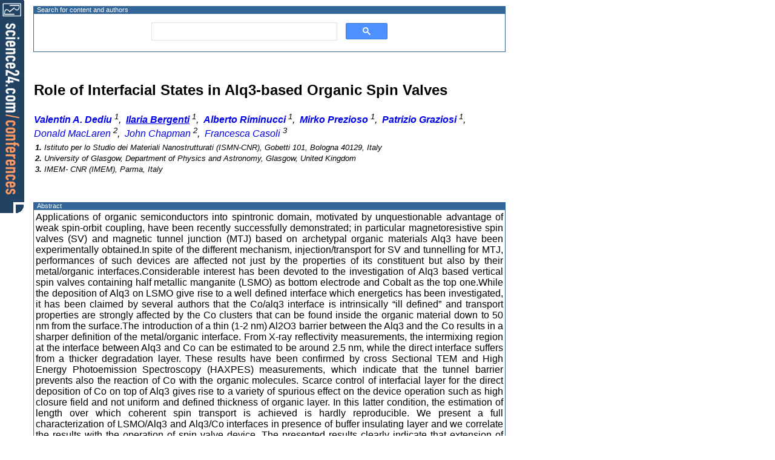

--- FILE ---
content_type: text/html; charset=UTF-8
request_url: https://science24.com/paper/19108
body_size: 3820
content:
<!DOCTYPE html>
<html>
<head><title>science24.com - Role of Interfacial States in Alq3-based Organic Spin Valves</title>
<meta http-equiv="Content-Type" content="text/html; charset=utf-8">
<meta name="GENERATOR" content="Conference Engine (tm)">
<meta name="COPYRIGHT" content="pielaszek research">
<meta name="viewport" content="width=device-width, initial-scale=1">
<link rel="shortcut icon" href="/favicon.ico">
<style title="abstract style" type="text/css" media="all">
         @import "/resources/styles/abstract/abstractView.css";
</style>
<script async src="https://pagead2.googlesyndication.com/pagead/js/adsbygoogle.js?client=ca-pub-0595057645383671" crossorigin="anonymous"></script>
<link href="/css/search/search_center.css" type="text/css" rel="stylesheet">
<link href="https://fonts.googleapis.com/css?family=Sofia+Sans+Semi+Condensed" type="text/css" rel="stylesheet">

</head>
<body onLoad="document.s24corner.src='/resources/images/spacers/spacer_2x2.gif?id=com.prc.javascript.ok'; document.getElementById('gsc-i-id1').focus();">
<div id="left_top_corner"
     onClick="document.location.href='https://science24.com/conferences'"
     title="Tools for conference Organisers"
     >
     <img name="s24corner"/>
</div>
<TABLE border=0 cellspacing=0><TR><TD class='table-caption'>Search for content and authors</TD></TR><TR><TD VALIGN=TOP style='border : 1px solid #336699; padding:0; margin:0;' class='abstract'><script async src="https://cse.google.com/cse.js?cx=e66ceac6115d342df"></script><div class="gcse-search"></div>
</TD></TR>
<TR><TD> &#160; <P/></TD></TR><tr><td><H2>Role of Interfacial States in Alq3-based Organic Spin Valves</H2>
</td></tr><tr><td>
<I>
	<a href="/person/vadediu"><B>Valentin&nbsp;A.&nbsp;Dediu</B></a>&nbsp;<SUP>1</SUP>,&nbsp;	<a href="/person/ibergenti"><B><U>Ilaria&nbsp;Bergenti</U></B></a>&nbsp;<SUP>1</SUP>,&nbsp;	<a href="/person/ariminucci"><B>Alberto&nbsp;Riminucci</B></a>&nbsp;<SUP>1</SUP>,&nbsp;	<a href="/person/mirko"><B>Mirko&nbsp;Prezioso</B></a>&nbsp;<SUP>1</SUP>,&nbsp;	<a href="/person/patrizio"><B>Patrizio&nbsp;Graziosi</B></a>&nbsp;<SUP>1</SUP>,&nbsp;	<a href="/person/25999">Donald&nbsp;MacLaren</a>&nbsp;<SUP>2</SUP>,&nbsp;	<a href="/person/26004">John&nbsp;Chapman</a>&nbsp;<SUP>2</SUP>,&nbsp;	<a href="/person/10272">Francesca&nbsp;Casoli</a>&nbsp;<SUP>3</SUP></I>
</td></tr><tr><td style='padding : 3px 0 1em 3px;'>
<P>
<FONT SIZE=-1><I>
<b>1.</b> Istituto per lo Studio dei Materiali Nanostrutturati (ISMN-CNR), Gobetti 101, Bologna 40129, Italy<BR>
<b>2.</b> University of Glasgow, Department of Physics and Astronomy, Glasgow, United Kingdom<BR>
<b>3.</b> IMEM- CNR (IMEM), Parma, Italy<BR>
</I></FONT>
</P>
</td></tr></table>
 <TABLE BORDER=0 CELLSPACING=0 CELLPADDING=3 BGCOLOR=#ffffff><TR><TD VALIGN=TOP style='border : none; padding : 1em 0 0 0;'><script async src="https://pagead2.googlesyndication.com/pagead/js/adsbygoogle.js?client=ca-pub-0595057645383671"
     crossorigin="anonymous"></script>
<ins class="adsbygoogle"
     style="display:block; text-align:center;"
     data-ad-layout="in-article"
     data-ad-format="fluid"
     data-ad-client="ca-pub-0595057645383671"
     data-ad-slot="1465745828"></ins>
<script>
     (adsbygoogle = window.adsbygoogle || []).push({});
</script>
    </TD></TR>
<TR><TD/></TR>
<TR><TD class='table-caption'>Abstract</TD></TR><TR><TD VALIGN=TOP style='border : 1px solid #336699; border-bottom : none;' class='abstract'><p>Applications of organic semiconductors into spintronic domain, motivated by unquestionable advantage of weak spin-orbit coupling, have been recently successfully demonstrated; in particular magnetoresistive spin valves (SV) and magnetic tunnel junction (MTJ) based on archetypal organic materials Alq3 have been experimentally obtained.In spite of the different mechanism, injection/transport for SV and tunnelling for MTJ, performances of such devices are affected not just by the properties of its constituent but also by their metal/organic interfaces.Considerable interest has been devoted to the investigation of Alq3 based vertical spin valves containing half metallic manganite (LSMO) as bottom electrode and Cobalt as the top one.While the deposition of Alq3 on LSMO give rise to a well defined interface which energetics has been investigated, it has been claimed by several authors that the Co/alq3 interface is intrinsically “ill defined” and transport properties are strongly affected by the Co clusters that can be found inside the organic material down to 50 nm from the surface.The introduction of a thin (1-2 nm) Al2O3 barrier between the Alq3 and the Co results in a sharper definition of the metal/organic interface. From X-ray reflectivity measurements, the intermixing region at the interface between Alq3 and Co can be estimated to be around 2.5 nm, while the direct interface suffers from a thicker degradation layer. These results have been confirmed by cross Sectional TEM and High Energy Photoemission Spectroscopy (HAXPES) measurements, which indicate that the tunnel barrier prevents also the reaction of Co with the organic molecules. Scarce control of interfacial layer for the direct deposition of Co on top of Alq3 gives rise to a variety of spurious effect on the device operation such as high closure field and not uniform and defined thickness of organic layer. In this latter condition, the estimation of length over which coherent spin transport is achieved is hardly reproducible. We present a full characterization of LSMO/Alq3 and Alq3/Co interfaces in presence of buffer insulating layer and we correlate the results with the operation of spin valve device. The presented results clearly indicate that extension of hybrid spintronic devices to practical application requires the engineering of interfaces between organic and the spin polarized materials.</p></TD></TR><TR><TD style='border-top: 1px solid #336699;'>&nbsp;</TD></TR></TABLE>
<p/>
<TABLE BORDER=0 CELLSPACING=0 CELLPADDING=0>
<TR><TD class='table-caption'>Legal notice</TD></TR><TR><TD VALIGN=TOP style='border : 1px solid #336699' class='abstract'><UL><LI>

	<b class='legal-notice' style='color:red;'>Legal notice:</b><br/>
	<p class='legal-notice' style='padding: 0 1em 0 0; margin-top:0;'>
	<span title='copyright'>Copyright (c) Pielaszek Research, all rights reserved.</span>
	<br/>The above materials, including auxiliary resources, are subject to Publisher's copyright and the Author(s) intellectual rights.
	Without limiting Author(s) rights under respective Copyright Transfer Agreement,
	<strong>no part</strong> of the above documents may be reproduced without the express written permission of <a href='https://pielaszek.com'>Pielaszek Research</a>, the Publisher.
	Express permission from the Author(s) is required to use the above materials for academic purposes, such as
	lectures or scientific presentations. 
	<br/>In every case, proper references including Author(s) name(s) and
	URL of this webpage: <a href='https://science24.com/paper/19108'>https://science24.com/paper/19108</a> must be provided.
	</p>
	</LI></UL>
</TD></TR>
<TR><TD> &#160; <P/></TD></TR><TR><TD class='table-caption'>Related papers</TD></TR><TR><TD VALIGN=TOP style='border : 1px solid #336699' class='abstract'><OL class="related-papers"><LI> <A HREF="/paper/20093" title="Seneor, 2009-06-02">Giant tunnel magnetoresistance in organic magnetic tunnel junctions: A new insight into molecular spintronics</A></LI><LI> <A HREF="/paper/19178" title="Pernechele, 2009-05-25">Interface Effects On A Ultrathin Co Film In Multilayered Stacks Based On The Organic Semiconductor Alq3</A></LI><LI> <A HREF="/paper/19305" title="Bergenti, 2009-05-25">Organic semiconductors for spintronic applications: key factors for the improvement  of vertical hybrid devices</A></LI><LI> <A HREF="/paper/19133" title="Graziosi, 2009-05-23">Pentacene thin films for organic spintronics applications</A></LI><LI> <A HREF="/paper/19106" title="Riminucci, 2009-05-22">Electrical and Magnetic switching in Alq3 and Pentacene Organic Spin Valves</A></LI><LI> <A HREF="/paper/19107" title="Riminucci, 2009-05-22">Magnetic Biomimetic Scaffolds for Bone Tissue Engineering</A></LI><LI> <A HREF="/paper/17929" title="Dediu, 2009-03-31">Spin dependent transport</A></LI><LI> <A HREF="/paper/3684" title="Coisson, 2005-05-20">Low-temperature magnetic softening in sputtered FePtAg granular multilayers</A></LI></OL>
</TD></TR>
<TR><TD><H5>
<p/>
<B>Presentation: Poster at <a href="https://science24.com/event/emrs2009fall">E-MRS Fall Meeting 2009, Symposium E</a>, by <A HREF="/person/ibergenti">Ilaria Bergenti</A></B><BR>
<B>See <a href="/emrs2009fall/journal">On-line Journal</a> of E-MRS Fall Meeting 2009</B><BR>
<PRE>
Submitted: 2009-05-22 21:36
Revised:   2009-09-04 13:54
</PRE></H5>
</TD></TR>
</TABLE>
<script defer src="https://static.cloudflareinsights.com/beacon.min.js/vcd15cbe7772f49c399c6a5babf22c1241717689176015" integrity="sha512-ZpsOmlRQV6y907TI0dKBHq9Md29nnaEIPlkf84rnaERnq6zvWvPUqr2ft8M1aS28oN72PdrCzSjY4U6VaAw1EQ==" data-cf-beacon='{"version":"2024.11.0","token":"1813d5703bfc469486ddf413227b3254","r":1,"server_timing":{"name":{"cfCacheStatus":true,"cfEdge":true,"cfExtPri":true,"cfL4":true,"cfOrigin":true,"cfSpeedBrain":true},"location_startswith":null}}' crossorigin="anonymous"></script>
</body>
</html>

--- FILE ---
content_type: text/html; charset=utf-8
request_url: https://www.google.com/recaptcha/api2/aframe
body_size: 114
content:
<!DOCTYPE HTML><html><head><meta http-equiv="content-type" content="text/html; charset=UTF-8"></head><body><script nonce="8vFH33v7IF-IPvArRoj1Uw">/** Anti-fraud and anti-abuse applications only. See google.com/recaptcha */ try{var clients={'sodar':'https://pagead2.googlesyndication.com/pagead/sodar?'};window.addEventListener("message",function(a){try{if(a.source===window.parent){var b=JSON.parse(a.data);var c=clients[b['id']];if(c){var d=document.createElement('img');d.src=c+b['params']+'&rc='+(localStorage.getItem("rc::a")?sessionStorage.getItem("rc::b"):"");window.document.body.appendChild(d);sessionStorage.setItem("rc::e",parseInt(sessionStorage.getItem("rc::e")||0)+1);localStorage.setItem("rc::h",'1768620058078');}}}catch(b){}});window.parent.postMessage("_grecaptcha_ready", "*");}catch(b){}</script></body></html>